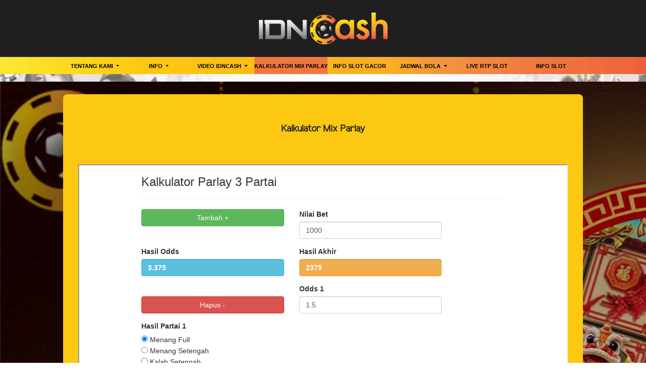

--- FILE ---
content_type: text/html; charset=UTF-8
request_url: https://idncjp.com/page/kalkulator-mix-parlay
body_size: 4002
content:
<!doctype html>
<html lang="en" class="theme__idncash">
<head>
    <!-- Required meta tags -->
    <meta charset="utf-8"><meta name="viewport" content="width=device-width, initial-scale=0.3, maximum-scale=0.7">
        <title>IDNCASH Website Game Online Resmi Memiliki Fitur Akun Pro Server Thailand</title>
    <meta name="description" content="IDNCASH adalah sebuah website game online yang terkenal dengan fitur akun pro server Thailand memudahkan anda mendapatkan kemenangan besar.">
    <meta name="keywords" content="idncash, idn cash, idncash88, daftar idncash, login idncash, link alternatif idncash, slot online, live RTP, agen slot, slot gacor, bandar slot, liga bola, liga 1, RTP, bandar online, sepak bola, game online, online slot, rtp idncash, pola gacor hari ini">

    <meta http-equiv="X-UA-Compatible" content="IE=edge">
<meta http-equiv="content-type" content="text/html; charset=windows-1252">
<meta name="robots" content="index, follow">
<meta name="revisit-after" content="1 days">
<meta name="geo.placename" content="Indonesia">
<meta name="geo.region" content="ID-JK">
<meta name="geo.country" content="ID">
<meta name="language" content="ID">
<meta name="tgn.nation" content="Indonesia">
<meta name="rating" content="general">
<meta name="distribution" content="global">
<meta name="author" content="IDNCASH">
<meta name="slurp" content="all">
<meta name="publisher" content="IDNCASH">
<meta name="copyright" content="copyright@ 2021 IDNCASH">
<meta name="copyright" content="IDNCASH">
<meta property="og:type" content="website">
<meta property="og:locale" content="id_ID">
<meta property="og:title" content="IDNCASH Website Game Online Resmi Memiliki Fitur Akun Pro Server Thailand">
<meta property="og:description" content="IDNCASH adalah sebuah website game online yang terkenal dengan fitur akun pro server Thailand memudahkan anda mendapatkan kemenangan besar.">
<meta property="og:url" content="https://idncash-lucky.com/">
<meta property="og:image" content="https://premicloud.net/banner/image/idncash/Banner-min.webp">
<meta property="og:site_name" content="IDNCASH">
<meta property="twitter:site_name" content="IDNCASH">
<meta property="twitter:card" content="summary_large_image">
<meta property="twitter:url" content="https://idncash-lucky.com/">
<meta property="twitter:title" content="IDNCASH Website Game Online Resmi Memiliki Fitur Akun Pro Server Thailand">
<meta property="twitter:description" content="IDNCASH adalah sebuah website game online yang terkenal dengan fitur akun pro server Thailand memudahkan anda mendapatkan kemenangan besar.">
<meta property="twitter:image" content="https://idncash.com/template/alpha/desktop/assets/idncash/img/home/Banner-min.webp">
<meta http-equiv="cache-control" content="no-cache, no-store, must-revalidate">
<meta name="google-site-verification" content="RlB6oOUM7Z5jkiFAc0L8ErnjLOO1yaX83rYVvqwlJjc" />
<meta name="google-site-verification" content="YkmDz4aVXa3Bzz2xGMEgeedHbaCzcGtyf74JxouIOkU" />
<meta name="google-site-verification" content="RD258AlI2eKOivMP0vzhYv-izrURSc0vcnWzmXIfypY" />
<meta name="google-site-verification" content="-npRvrkhc17YRY8TZY98JedyV7k6yKuyyfTdrKTxVcQ" />
<meta name="google-site-verification" content="BYUWUJkix69dZk8HfCb5Zzp6xMYs4Ibe2wnMgnJ71OU" />
<meta name="google-site-verification" content="mlJiQpOgwUyuNP4QIK9cmdfNspfuXRBU419U9-7tTkE" />
<meta name="google-site-verification" content="efdxX-6YWXbWf9GSHUczWdOjvK_yCU9pGP8tjOT4xPU" />
<meta name="google-site-verification" content="NcXt6bLkk8DdgHEtreyzPDsFFk6N6YrEMgvQ3-mjDwM" />
<meta name="google-site-verification" content="i5Qaophs-dBB5AwnmVeffwBxwjItqzBi559eqbFbS4E" />
<link rel="alternate" href="https://idncash-lucky.com/" />
<link rel="amphtml" href="https://passionorigami.com/amp/" />
<meta name="google-site-verification" content="zDU31DjaWs1rHlHvDZbhTluI5CEfscsIfw-vNiXJS54" />
<meta name="google-site-verification" content="j8k9_IVAKppmVEuclN6BFdbql_WKzanFN66rWO3XzHc" />

<!-- TikTok Pixel Code Start -->
<script>
!function (w, d, t) {
  w.TiktokAnalyticsObject=t;var ttq=w[t]=w[t]||[];ttq.methods=["page","track","identify","instances","debug","on","off","once","ready","alias","group","enableCookie","disableCookie","holdConsent","revokeConsent","grantConsent"],ttq.setAndDefer=function(t,e){t[e]=function(){t.push([e].concat(Array.prototype.slice.call(arguments,0)))}};for(var i=0;i<ttq.methods.length;i++)ttq.setAndDefer(ttq,ttq.methods[i]);ttq.instance=function(t){for(
var e=ttq._i[t]||[],n=0;n<ttq.methods.length;n++)ttq.setAndDefer(e,ttq.methods[n]);return e},ttq.load=function(e,n){var r="https://analytics.tiktok.com/i18n/pixel/events.js",o=n&&n.partner;ttq._i=ttq._i||{},ttq._i[e]=[],ttq._i[e]._u=r,ttq._t=ttq._t||{},ttq._t[e]=+new Date,ttq._o=ttq._o||{},ttq._o[e]=n||{};n=document.createElement("script")
;n.type="text/javascript",n.async=!0,n.src=r+"?sdkid="+e+"&lib="+t;e=document.getElementsByTagName("script")[0];e.parentNode.insertBefore(n,e)};


  ttq.load('D5L3GARC77U1B68M3JI0');
  ttq.page();
}(window, document, 'ttq');
</script>
<!-- TikTok Pixel Code End -->

<!-- Meta Pixel Code -->   
<script>   
!function(f,b,e,v,n,t,s)   
{if(f.fbq)return;n=f.fbq=function(){n.callMethod?   
n.callMethod.apply(n,arguments):n.queue.push(arguments)};   
if(!f._fbq)f._fbq=n;n.push=n;n.loaded=!0;n.version='2.0';   
n.queue=[];t=b.createElement(e);t.async=!0;   
t.src=v;s=b.getElementsByTagName(e)[0];   
s.parentNode.insertBefore(t,s)}(window, document,'script',   
'https://connect.facebook.net/en_US/fbevents.js');   
fbq('init', '26765189143070377');   
fbq('track', 'PageView');   
  
</script>   
<noscript><img height="1" width="1" style="display:none"   
src="https://www.facebook.com/tr?id=26765189143070377&ev=PageView&noscript=1"   
/></noscript><!-- End Meta Pixel Code -->

    <link rel="canonical" href="https://idncash-lucky.com/page/kalkulator-mix-parlay" />

    <link rel="icon" type="image/png" href="https://media.mediatelekomunikasisejahtera.com/template/alpha/desktop/assets/idncash/img/logo/favicon.webp"/>

    <link rel="stylesheet" href="https://idncjp.com/template/alpha/desktop/assets/idncash/css/app__idncash.css?v=44.3">
<link rel="stylesheet" href="https://idncjp.com/template/alpha/assets/css/all.css?v=44.3">


    

</head>
<body class="body-mod">

<div class="header header--mod">
    <div class="header__logo header__logo--mod">
        <a
                      href="https://idncjp.com"
            class="header__logo__img">
            <img src="https://media.mediatelekomunikasisejahtera.com/template/alpha/desktop/assets/idncash/img/logo/logo.webp" alt="logo">
        </a>
    </div>
    <div class="header__navbar bg-all--grad-yorange">
        <div class="header__container">
            <div class="header__row">
                <div class="header__col">
                    <ul class="navigation__menu navigation__menu—full">

                                                    

                                                            <li class="navigation__menu__item dropdown ">
                                    <a href="javascript:void(0);" class="navigation__menu__item__link dropdown-toggle"
                                       id="dropdownMenuButton" data-toggle="dropdown" aria-haspopup="true"
                                       aria-expanded="false">
                                        Tentang Kami
                                    </a>
                                    <div class="dropdown-menu" aria-labelledby="dropdownMenuButton">
                                                                                    <a class="dropdown-item"
                                               href="https://idncjp.com/page/bertanggung-jawab">Bertanggung Jawab</a>
                                                                                    <a class="dropdown-item"
                                               href="https://idncjp.com/page/policy">Kebijakan</a>
                                                                            </div>
                                </li>
                                                                                

                                                            <li class="navigation__menu__item dropdown ">
                                    <a href="javascript:void(0);" class="navigation__menu__item__link dropdown-toggle"
                                       id="dropdownMenuButton" data-toggle="dropdown" aria-haspopup="true"
                                       aria-expanded="false">
                                        Info
                                    </a>
                                    <div class="dropdown-menu" aria-labelledby="dropdownMenuButton">
                                                                                    <a class="dropdown-item"
                                               href="https://idncjp.com/page/how-to-bet">Cara Betting</a>
                                                                                    <a class="dropdown-item"
                                               href="https://idncjp.com/page/mobileses">Mobile</a>
                                                                                    <a class="dropdown-item"
                                               href="https://idncjp.com/page/bank-schedule">Jadwal bank</a>
                                                                                    <a class="dropdown-item"
                                               href="https://idncjp.com/page/link-idncash">Link IDNCash</a>
                                                                                    <a class="dropdown-item"
                                               href="https://idncjp.com/page/voucher88">voucher88</a>
                                                                                    <a class="dropdown-item"
                                               href="https://idncjp.com/page/phising">Phising</a>
                                                                            </div>
                                </li>
                                                                                

                                                            <li class="navigation__menu__item dropdown ">
                                    <a href="javascript:void(0);" class="navigation__menu__item__link dropdown-toggle"
                                       id="dropdownMenuButton" data-toggle="dropdown" aria-haspopup="true"
                                       aria-expanded="false">
                                        Video Idncash
                                    </a>
                                    <div class="dropdown-menu" aria-labelledby="dropdownMenuButton">
                                                                                    <a class="dropdown-item"
                                               href="https://idncjp.com/page/sponsors">Sponsor</a>
                                                                                    <a class="dropdown-item"
                                               href="https://idncjp.com/page/video-tutorial">Video Tutorial</a>
                                                                            </div>
                                </li>
                                                                                

                                                            <li class="navigation__menu__item active">
                                    <a href="https://idncjp.com/page/kalkulator-mix-parlay"
                                       class="navigation__menu__item__link">
                                        Kalkulator Mix Parlay
                                    </a>
                                </li>
                                                                                

                                                            <li class="navigation__menu__item ">
                                    <a href="https://idncjp.com/page/info-slot-gacor"
                                       class="navigation__menu__item__link">
                                        Info Slot Gacor
                                    </a>
                                </li>
                                                                                

                                                            <li class="navigation__menu__item dropdown ">
                                    <a href="javascript:void(0);" class="navigation__menu__item__link dropdown-toggle"
                                       id="dropdownMenuButton" data-toggle="dropdown" aria-haspopup="true"
                                       aria-expanded="false">
                                        Jadwal Bola
                                    </a>
                                    <div class="dropdown-menu" aria-labelledby="dropdownMenuButton">
                                                                                    <a class="dropdown-item"
                                               href="https://idncjp.com/page/idncash-jadwal-euro-2021">Jadwal Euro 2024</a>
                                                                                    <a class="dropdown-item"
                                               href="https://idncjp.com/page/jadwal_piala_dunia_2022_qatar">Piala dunia 2022</a>
                                                                            </div>
                                </li>
                                                                                

                                                            <li class="navigation__menu__item ">
                                    <a href="https://idncjp.com/page/rtp_live_slot"
                                       class="navigation__menu__item__link">
                                        Live RTP Slot
                                    </a>
                                </li>
                                                                                

                                                            <li class="navigation__menu__item ">
                                    <a href="https://idncjp.com/page/info-slot"
                                       class="navigation__menu__item__link">
                                        Info Slot
                                    </a>
                                </li>
                                                    

                    </ul>
                </div>
            </div>
        </div>
    </div>
</div>


<div class="content"
      style="background-image: url(https://premicloud.net/banner/image/idncash/background-imlek-idncash-2026.webp) !important"
  >
    <div class="content__container">
        <div class="content__wrapper">
                <div class="content-main content-main--full">
        <div class="content-wrapper">
            <div class="mainwrapper">
                <div class="mainwrapper__game mainwrapper__game--contact ">
                    <p class="mainwrapper__title mainwrapper__title--mod">
                        Kalkulator Mix Parlay
                    </p>

                    <div class="mainwrapper__game">
                        <iframe src="https://calculatormixparlay.com" width="100%" height="800" style="height:700px !important;" bis_size="{" x":238,"y":306,"w":1609,"h":700,"abs_x":238,"abs_y":306}"="" bis_id="fr_6tw6sudwi2e57yfai0c5ia" bis_depth="0" bis_chainid="1"></iframe>
                    </div>
                </div>
            </div>
        </div>
    </div>
        </div>
    </div>
</div>

<script src="https://idncjp.com/template/alpha/assets/js/jquery.min.js?v=44.3"></script>
<script src="https://idncjp.com/template/alpha/desktop/master/js/app.js?v=44.3"></script>

<script>
    function refreshToken() {
        $.ajax({
            url: location.origin + "/refresh-csrf",
            method: "get",
            success: function (response) {
                $('meta[name="csrf-token"]').attr('content', response)
                $('[name="_token"]').val(response);
            },
            error: function (response) {
                buzzer({
                    status: "warning",
                    timeout: false,
                    close: false,
                    msg: "Update csrf-token failed, please reload page."
                });
            }
        })
    }

    $(document).ready(function () {
        //refreshToken(); // to refresh csrf-token
    });
</script>


    


<!-- Global site tag (gtag.js) - Google Analytics -->
<script async src="https://www.googletagmanager.com/gtag/js?id=UA-185044886-1"></script>
<script>
  window.dataLayer = window.dataLayer || [];
  function gtag(){dataLayer.push(arguments);}
  gtag('js', new Date());

  gtag('config', 'UA-185044886-1');
</script>
<!-- Google tag (gtag.js) -->
<script async src="https://www.googletagmanager.com/gtag/js?id=G-V0FR7WQGSY"></script>
<script>
  window.dataLayer = window.dataLayer || [];
  function gtag(){dataLayer.push(arguments);}
  gtag('js', new Date());

  gtag('config', 'G-V0FR7WQGSY');
</script>

<!-- Start of LiveChat (www.livechat.com) code -->
<script>
    window.__lc = window.__lc || {};
    window.__lc.license = 12450789;
    ;(function(n,t,c){function i(n){return e._h?e._h.apply(null,n):e._q.push(n)}var e={_q:[],_h:null,_v:"2.0",on:function(){i(["on",c.call(arguments)])},once:function(){i(["once",c.call(arguments)])},off:function(){i(["off",c.call(arguments)])},get:function(){if(!e._h)throw new Error("[LiveChatWidget] You can't use getters before load.");return i(["get",c.call(arguments)])},call:function(){i(["call",c.call(arguments)])},init:function(){var n=t.createElement("script");n.async=!0,n.type="text/javascript",n.src="https://cdn.livechatinc.com/tracking.js",t.head.appendChild(n)}};!n.__lc.asyncInit&&e.init(),n.LiveChatWidget=n.LiveChatWidget||e}(window,document,[].slice))
</script>
<noscript><a href="https://direct.lc.chat/12450789/" rel="nofollow">Ada Yang Bisa Kami Bantu?</a>, powered by <a href="https://www.livechat.com/?welcome" rel="noopener nofollow" target="_blank">LiveChat</a></noscript>
<!-- End of LiveChat code -->

</body>
</html>


--- FILE ---
content_type: application/javascript; charset=UTF-8
request_url: https://api.livechatinc.com/v3.6/customer/action/get_dynamic_configuration?x-region=us-south1&license_id=12450789&client_id=c5e4f61e1a6c3b1521b541bc5c5a2ac5&url=https%3A%2F%2Fidncjp.com%2Fpage%2Fkalkulator-mix-parlay&channel_type=code&jsonp=__f07ujfropsm
body_size: 269
content:
__f07ujfropsm({"organization_id":"0b884d3d-a043-4d23-88bf-803748865cac","livechat_active":true,"livechat":{"group_id":0,"client_limit_exceeded":false,"domain_allowed":true,"online_group_ids":[0],"config_version":"2110.0.1.775.171.1414.18.2.6.218.5.36.11","localization_version":"6bb83031e4f97736cbbada081b074fb6_386e63e1ac95815288fd942c32c31ced","language":"id"},"default_widget":"livechat"});

--- FILE ---
content_type: application/javascript; charset=UTF-8
request_url: https://api.livechatinc.com/v3.6/customer/action/get_configuration?organization_id=0b884d3d-a043-4d23-88bf-803748865cac&version=2110.0.1.775.171.1414.18.2.6.218.5.36.11&x-region=us-south1&group_id=0&jsonp=__lc_static_config
body_size: 2750
content:
__lc_static_config({"buttons":[{"id":"37309225cb","type":"image","online_value":"cdn.livechat-files.com/api/file/lc/main/default/buttons/button_online007.png","offline_value":"cdn.livechat-files.com/api/file/lc/main/default/buttons/button_offline007.png"},{"id":"64e52ad390","type":"image","online_value":"cdn.livechat-files.com/api/file/lc/main/default/buttons/button_online003.png","offline_value":"cdn.livechat-files.com/api/file/lc/main/default/buttons/button_offline003.png"},{"id":"a7a9104dc2","type":"text","online_value":"Live chat now","offline_value":"Leave us a message"},{"id":"VTcj2yX7pRL","type":"image","online_value":"cdn.livechat-files.com/api/file/lc/main/12450789/0/button/online/b1982f4c53adf13fcae6950e66930838.png","offline_value":"cdn.livechat-files.com/api/file/lc/main/default/buttons/set_15/m_black_off.png"}],"prechat_form":{"id":"17670753741590118","fields":[{"id":"176707537415902783","type":"header","label":"Deposit Virtual Account, QRIS, OVO, GOPAY, DANA, LinkAja, Shopee Pay 24 jam online terus.\n♻️ Minimal Deposit 15.000\n♻️ Minimal Withdraw 25.000"},{"id":"176707537415907459","type":"header","label":"🎁 Nikmati Bonus Spesial **IDNCash** :"},{"id":"176707537415909557","type":"header","label":"**✅ BONUS DEPOSIT HARIAN 10%**\u003cbr\u003e\n**✅ BONUS GARANSI 50%**\u003cbr\u003e\n**✅ BONUS LOSE STREAK SPIN SLOTS UP TO 75%**\u003cbr\u003e\n**✅ BONUS EVENT MIX PARLAY**\u003cbr\u003e\n**✅ PRAGMATIC BOMBARDIR**\u003cbr\u003e\n**✅ TERBANG BARENG IDNCASH X SPACEMAN**\u003cbr\u003e\n**✅ BONUS FREECHIP MINGGUAN**\u003cbr\u003e\n**✅ BONUS ULANG TAHUN BERSAMA IDNCASH**\u003cbr\u003e\n**✅ BONUS TOGEL NOMOR KEBERUNTUNGAN**\u003cbr\u003e\n**✅ BONUS REFERRAL UP TO 20.4%**\u003cbr\u003e\n**✅ BONUS CASHBACK 5%**\u003cbr\u003e\n**✅ BONUS ROLLINGAN 0.5%**\u003cbr\u003e\n**✅ BONUS LUCKY SPIN**\u003cbr\u003e\n**✅ BONUS MYSTERY BOX**\u003cbr\u003e\n**✅ SPESIAL TOURMENT RATUSAN JUTA RUPIAH**\u003cbr\u003e\n**✅ QUIZ CORNER**\u003cbr\u003e\n**✅ MERCHANDISE KAOS JERSEY**"},{"id":"176707537415908964","type":"header","label":"📱 Download Aplikasi\n📲 https://idncash-io.com/APK-IDNCASH\n▶️ Link Alternatif :\n🌐 https://idncash-io.com/login-idncash\n🌐 https://amherstchurch.org\n🌐 https://gaboogie.com\n🌐 https://idncash-gula.com"},{"id":"176707537415907959","type":"name","label":"Username / ID :","required":false}]},"ticket_form":{"id":"0","fields":[{"type":"header","label":"Operator kami tidak ada saat ini. Harap tinggalkan pesan dan kami akan menghubungi Anda segera."},{"type":"name","label":"Username / ID :","required":true},{"type":"email","label":"E-mail :\n","required":true},{"type":"subject","label":"Perihal :\n","required":true},{"type":"textarea","label":"Pesan :\n","required":true}]},"integrations":{},"allowed_domains":["amherstchurch.org","bass15.idncash2.com","best15.idncash1.com","boss15.idncsport.com","cerita4.idncsport.com","fastads.b-cdn.net/idncash1st","fastads.b-cdn.net/idncash2nd","gaboogie.com","gacoridncash.com","idn-cash.com","idn-cash.net","idncash-77.com","idncash-alpukat.com","idncash-alterego.com","idncash-angka.com","idncash-aura.com","idncash-ayam.com","idncash-bawang.com","idncash-bca.com","idncash-beli.com","idncash-bening.com","idncash-best.com","idncash-biru.com","idncash-bni.com","idncash-bola.com","idncash-bri.com","idncash-btr.com","idncash-cabe.com","idncash-capital.com","idncash-card.com","idncash-cashback.com","idncash-casino.com","idncash-cat.com","idncash-club.com","idncash-cuan.com","idncash-dana.com","idncash-delapan.com","idncash-diamond.com","idncash-domba.com","idncash-dubai.com","idncash-durian.com","idncash-evos.com","idncash-fullo.com","idncash-gacor.com","idncash-game.com","idncash-garam.com","idncash-geek.com","idncash-gol.com","idncash-gratis.com","idncash-gula.com","idncash-habis.com","idncash-halal.com","idncash-heart.com","idncash-high.com","idncash-hijau.com","idncash-hitam.com","idncash-ikan.com","idncash-india.com","idncash-indonesia.com","idncash-jago.com","idncash-jahe.com","idncash-jakarta.com","idncash-jambu.com","idncash-jingga.com","idncash-joker.com","idncash-jual.com","idncash-kambing.com","idncash-kemiri.com","idncash-king.com","idncash-kosong.com","idncash-kucing.com","idncash-kuning.com","idncash-kunyit.com","idncash-lada.com","idncash-laris.com","idncash-lengkuas.com","idncash-liga.com","idncash-live.com","idncash-lucky.com","idncash-malaysia.com","idncash-mandiri.com","idncash-mangga.com","idncash-mantap.com","idncash-medan.com","idncash-mega.com","idncash-melon.com","idncash-merah.com","idncash-merica.com","idncash-micin.com","idncash-mobil.com","idncash-movie.com","idncash-nasional.com","idncash-navi.com","idncash-nomor.com","idncash-onic.com","idncash-online.com","idncash-orange.com","idncash-ovo.com","idncash-panin.com","idncash-pemain.com","idncash-permata.com","idncash-pink.com","idncash-pisang.com","idncash-player.com","idncash-poker.com","idncash-prediksi.com","idncash-puro.com","idncash-putih.com","idncash-rawit.com","idncash-ref.com","idncash-rrq.com","idncash-rsg.com","idncash-rtp.com","idncash-rusa.com","idncash-sakuku.com","idncash-salak.com","idncash-sapi.com","idncash-sembilan.com","idncash-silver.com","idncash-singapore.com","idncash-site.com","idncash-slots.com","idncash-spin.com","idncash-sub.com","idncash-tiga.com","idncash-tlidph.com","idncash-togel.com","idncash-tomat.com","idncash-tujuh.com","idncash-ungu.com","idncash-vip.com","idncash-x.com","idncash-xyz.com","idncash-zeus.com","idncash-zona.com\t","pejuang-idn.com","promo-idncash.com","rajaidncash.com","situsidncash.com"],"properties":{"group":{"bb9e5b2f1ab480e4a715977b7b1b4279":{"homescreen_enabled":true,"privacy_policy.enabled":false,"privacy_policy.text":""},"c5e4f61e1a6c3b1521b541bc5c5a2ac5":{"logo_path":"cdn.livechat-files.com/api/file/lc/main/default/logo/sz2tt7jpJ6VJwBo.png","new_theme.agent_message_color_background":"#FFE400","new_theme.agent_message_color_text":"#111111","new_theme.agentbar_background_color":"#F2F600","new_theme.agentbar_text":"#111111","new_theme.background_color":"rgba(0,0,0,0)","new_theme.cta_color":"#FBFF08","new_theme.custom_json":"","new_theme.minimized_color_background":"#FFD600","new_theme.minimized_color_icon":"#000000","new_theme.minimized_color_text":"#FFFFFF","new_theme.name":"smooth","new_theme.system_message_color":"#000000","new_theme.titlebar_background_color":"#FFE100","new_theme.titlebar_text":"#000000","new_theme.variant":"light","new_theme.visitor_message_color_background":"#FFE400","new_theme.visitor_message_color_text":"#000000"},"core":{"chat_page_title":""}},"license":{"0e655920289dbafb0376a0f4491372d9":{"onboarded":false},"bb9e5b2f1ab480e4a715977b7b1b4279":{"add_to_website_enabled":true,"detached_mode_enabled":true,"utm_params_enabled":true},"core":{"attachments.enable_for_visitors":"1","chat_between_groups":"1","continuous_chat_widget_enabled":"1","customer_history_enabled":"1","default_widget":"livechat","non_profit":"0"}}},"__priv":{"group":{"chat_boosters":"","chat_page_title":"","chat_window.custom_mobile_settings":"0","chat_window.disable_minimized":"0","chat_window.disable_sounds":"0","chat_window.display_avatar":"1","chat_window.display_logo":"0","chat_window.display_transcript_button":"1","chat_window.hide_on_init":"0","chat_window.hide_on_mobile":"0","chat_window.hide_trademark":"0","chat_window.logo_path":"cdn.livechat-files.com/api/file/lc/main/default/logo/sz2tt7jpJ6VJwBo.png","chat_window.mobile_disable_minimized":"0","chat_window.mobile_hide_on_init":"0","chat_window.mobile_minimized_theme":"circle","chat_window.mobile_offset_x":"0","chat_window.mobile_offset_y":"0","chat_window.mobile_screen_position":"right","chat_window.new_theme.agent_message_color_background":"#FFE400","chat_window.new_theme.agent_message_color_text":"#111111","chat_window.new_theme.agentbar_background_color":"#F2F600","chat_window.new_theme.agentbar_text":"#111111","chat_window.new_theme.background_color":"rgba(0,0,0,0)","chat_window.new_theme.cta_color":"#FBFF08","chat_window.new_theme.custom_json":"","chat_window.new_theme.minimized_color_background":"#FFD600","chat_window.new_theme.minimized_color_icon":"#000000","chat_window.new_theme.minimized_color_text":"#FFFFFF","chat_window.new_theme.name":"smooth","chat_window.new_theme.system_message_color":"#000000","chat_window.new_theme.titlebar_background_color":"#FFE100","chat_window.new_theme.titlebar_text":"#000000","chat_window.new_theme.variant":"light","chat_window.new_theme.visitor_message_color_background":"#FFE400","chat_window.new_theme.visitor_message_color_text":"#000000","chat_window.offset_x":"0","chat_window.offset_y":"0","chat_window.screen_position":"right","chat_window.theme.minimized":"circle","embedded_chat.display_eye_catcher":"1","embedded_chat.eye_grabber.path":"cdn.livechat-files.com/api/file/lc/main/12450789/0/ec/0448431b7b0ab6127857410f6ea96e3f.png","embedded_chat.eye_grabber.x":"-31","embedded_chat.eye_grabber.y":"-5","embedded_chat.hide_when_offline":"0","facebook_url":"https://www.facebook.com/livechat/","homescreen_enabled":"1","language":"id","links_unfurling":"1","plusone_url":"","pre_chat_survey_after_greeting":"1","privacy_policy.enabled":"0","privacy_policy.text":"","rate_me.enabled":"1","tickets_enabled":"1","twitter_url":"https://twitter.com/LiveChat"},"license":{"attachments.enable_for_visitors":"1","chat_between_groups":"1","continuous_chat_widget_enabled":"1","customer_history_enabled":"1","default_widget":"livechat","helpdesk.inbound_forwarding":"0","lc_version":"3","mask_credit_cards":"0","non_profit":"0","offline_form_expired_enabled":"0","product":"livechat","widget_version":"3"},"disable_native_tickets":true}});